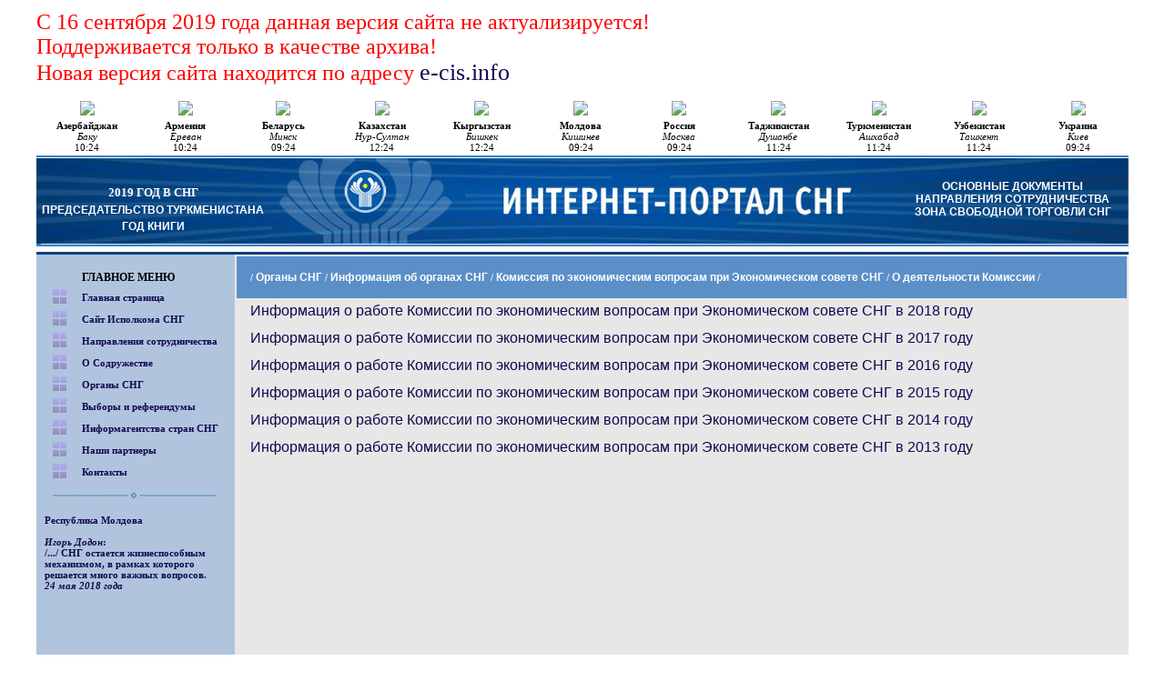

--- FILE ---
content_type: text/html
request_url: http://old.e-cis.info/index.php?id=232
body_size: 42924
content:

<!DOCTYPE html PUBLIC "-//W3C//DTD HTML 4.01//EN"  "http://www.w3.org/TR/html4/strict.dtd">


<html>
<head>

<title id="Title">Интернет-портал СНГ О деятельности Комиссии</title>

<META http-equiv="Content-Type" content="text/html; charset=windows-1251">
<META NAME="description" CONTENT="">
<META NAME="keywords" CONTENT="СНГ,Исполнительный комитет СНГ,Содружество Независимых Государств, Зона свободной торговли">
<meta name='yandex-verification' content='6c98a8c841c21332' />
<link rel="stylesheet" type="text/css" media="screen" href="stylek.css">
<link rel="stylesheet" href="styleng.css">
<script type="text/javascript" src="jquery.min.js"></script>


        <script type="text/javascript">
        $(document).ready(function() {

                $('blockquote').quovolver();

        });
        </script>

<script type="text/javascript" src="jstemp/mobilyslider.js"></script>
<script type="text/javascript" src="jstemp/init.js"></script>
<script type="text/javascript" src="swfobject.min.js"></script> 
<script src="script.js" defer></script>

<!--<script type="text/javascript" src="newyear.js"></script>
<script type="text/javascript"> 
imageDir = "http://mvcreative.ru/example/6/2/snow/"; 
sflakesMax = 50; 
sflakesMaxActive = 50; 
svMaxX = 2; 
svMaxY = 2; 
ssnowStick = 1; 
ssnowCollect = 0; 
sfollowMouse = 1; 
sflakeBottom = 0; 
susePNG = 1; 
sflakeTypes = 5; 
sflakeWidth = 15; 
sflakeHeight = 15; 
</script> 
<script type="text/javascript" src="http://mvcreative.ru/example/6/2/snow.js"></script> -->

<link rel="stylesheet" href="style-vg.css" type="text/css">
<link rel="stylesheet" media="all" type="text/css" href="line/pro_left_rightdr.css" />



<link rel="stylesheet" type="text/css" href="highslide/highslide.css" />


<script type="text/javascript" src="highslide/highslide-full.js"></script>

<!--<link rel="alternate" type="application/rss+xml" title="News RSS"  href="http://www.old.e-cis.info/rss.php"/>-->


</head>

    <!-- новогодняя мотня 2.0 -->
<!-- <div class="b-page_newyear">
    <div class="b-page__content">
        <i class="b-head-decor">
      <i class="b-head-decor__inner b-head-decor__inner_n1">
        <div class="b-ball b-ball_n1 b-ball_bounce" data-note="0"><div class="b-ball__right"></div><div class="b-ball__i"></div></div>
        <div class="b-ball b-ball_n2 b-ball_bounce" data-note="1"><div class="b-ball__right"></div><div class="b-ball__i"></div></div>
        <div class="b-ball b-ball_n3 b-ball_bounce" data-note="2"><div class="b-ball__right"></div><div class="b-ball__i"></div></div>
        <div class="b-ball b-ball_n4 b-ball_bounce" data-note="3"><div class="b-ball__right"></div><div class="b-ball__i"></div></div>
        <div class="b-ball b-ball_n5 b-ball_bounce" data-note="4"><div class="b-ball__right"></div><div class="b-ball__i"></div></div>
        <div class="b-ball b-ball_n6 b-ball_bounce" data-note="5"><div class="b-ball__right"></div><div class="b-ball__i"></div></div>
        <div class="b-ball b-ball_n7 b-ball_bounce" data-note="6"><div class="b-ball__right"></div><div class="b-ball__i"></div></div>
        <div class="b-ball b-ball_n8 b-ball_bounce" data-note="7"><div class="b-ball__right"></div><div class="b-ball__i"></div></div>
        <div class="b-ball b-ball_n9 b-ball_bounce" data-note="8"><div class="b-ball__right"></div><div class="b-ball__i"></div></div>
        <div class="b-ball b-ball_i1"><div class="b-ball__right"></div><div class="b-ball__i"></div></div>
        <div class="b-ball b-ball_i2"><div class="b-ball__right"></div><div class="b-ball__i"></div></div>
        <div class="b-ball b-ball_i3"><div class="b-ball__right"></div><div class="b-ball__i"></div></div>
        <div class="b-ball b-ball_i4"><div class="b-ball__right"></div><div class="b-ball__i"></div></div>
        <div class="b-ball b-ball_i5"><div class="b-ball__right"></div><div class="b-ball__i"></div></div>
        <div class="b-ball b-ball_i6"><div class="b-ball__right"></div><div class="b-ball__i"></div></div>
        </i>
            <i class="b-head-decor__inner b-head-decor__inner_n2">
        <div class="b-ball b-ball_n1 b-ball_bounce" data-note="9"><div class="b-ball__right"></div><div class="b-ball__i"></div></div>
        <div class="b-ball b-ball_n2 b-ball_bounce" data-note="10"><div class="b-ball__right"></div><div class="b-ball__i"></div></div>
        <div class="b-ball b-ball_n3 b-ball_bounce" data-note="11"><div class="b-ball__right"></div><div class="b-ball__i"></div></div>
        <div class="b-ball b-ball_n4 b-ball_bounce" data-note="12"><div class="b-ball__right"></div><div class="b-ball__i"></div></div>
        <div class="b-ball b-ball_n5 b-ball_bounce" data-note="13"><div class="b-ball__right"></div><div class="b-ball__i"></div></div>
        <div class="b-ball b-ball_n6 b-ball_bounce" data-note="14"><div class="b-ball__right"></div><div class="b-ball__i"></div></div>
        <div class="b-ball b-ball_n7 b-ball_bounce" data-note="15"><div class="b-ball__right"></div><div class="b-ball__i"></div></div>
        <div class="b-ball b-ball_n8 b-ball_bounce" data-note="16"><div class="b-ball__right"></div><div class="b-ball__i"></div></div>
        <div class="b-ball b-ball_n9 b-ball_bounce" data-note="17"><div class="b-ball__right"></div><div class="b-ball__i"></div></div>
        <div class="b-ball b-ball_i1"><div class="b-ball__right"></div><div class="b-ball__i"></div></div>
        <div class="b-ball b-ball_i2"><div class="b-ball__right"></div><div class="b-ball__i"></div></div>
        <div class="b-ball b-ball_i3"><div class="b-ball__right"></div><div class="b-ball__i"></div></div>
        <div class="b-ball b-ball_i4"><div class="b-ball__right"></div><div class="b-ball__i"></div></div>
        <div class="b-ball b-ball_i5"><div class="b-ball__right"></div><div class="b-ball__i"></div></div>
        <div class="b-ball b-ball_i6"><div class="b-ball__right"></div><div class="b-ball__i"></div></div>
      </i>
            <i class="b-head-decor__inner b-head-decor__inner_n3">
        <div class="b-ball b-ball_n1 b-ball_bounce" data-note="18"><div class="b-ball__right"></div><div class="b-ball__i"></div></div>
        <div class="b-ball b-ball_n2 b-ball_bounce" data-note="19"><div class="b-ball__right"></div><div class="b-ball__i"></div></div>
        <div class="b-ball b-ball_n3 b-ball_bounce" data-note="20"><div class="b-ball__right"></div><div class="b-ball__i"></div></div>
        <div class="b-ball b-ball_n4 b-ball_bounce" data-note="21"><div class="b-ball__right"></div><div class="b-ball__i"></div></div>
        <div class="b-ball b-ball_n5 b-ball_bounce" data-note="22"><div class="b-ball__right"></div><div class="b-ball__i"></div></div>
        <div class="b-ball b-ball_n6 b-ball_bounce" data-note="23"><div class="b-ball__right"></div><div class="b-ball__i"></div></div>
        <div class="b-ball b-ball_n7 b-ball_bounce" data-note="24"><div class="b-ball__right"></div><div class="b-ball__i"></div></div>
        <div class="b-ball b-ball_n8 b-ball_bounce" data-note="25"><div class="b-ball__right"></div><div class="b-ball__i"></div></div>
        <div class="b-ball b-ball_n9 b-ball_bounce" data-note="26"><div class="b-ball__right"></div><div class="b-ball__i"></div></div>
        <div class="b-ball b-ball_i1"><div class="b-ball__right"></div><div class="b-ball__i"></div></div>
        <div class="b-ball b-ball_i2"><div class="b-ball__right"></div><div class="b-ball__i"></div></div>
        <div class="b-ball b-ball_i3"><div class="b-ball__right"></div><div class="b-ball__i"></div></div>
        <div class="b-ball b-ball_i4"><div class="b-ball__right"></div><div class="b-ball__i"></div></div>
        <div class="b-ball b-ball_i5"><div class="b-ball__right"></div><div class="b-ball__i"></div></div>
        <div class="b-ball b-ball_i6"><div class="b-ball__right"></div><div class="b-ball__i"></div></div>
      </i>
            <i class="b-head-decor__inner b-head-decor__inner_n4">
        <div class="b-ball b-ball_n1 b-ball_bounce" data-note="27"><div class="b-ball__right"></div><div class="b-ball__i"></div></div>
        <div class="b-ball b-ball_n2 b-ball_bounce" data-note="28"><div class="b-ball__right"></div><div class="b-ball__i"></div></div>
        <div class="b-ball b-ball_n3 b-ball_bounce" data-note="29"><div class="b-ball__right"></div><div class="b-ball__i"></div></div>
        <div class="b-ball b-ball_n4 b-ball_bounce" data-note="30"><div class="b-ball__right"></div><div class="b-ball__i"></div></div>
        <div class="b-ball b-ball_n5 b-ball_bounce" data-note="31"><div class="b-ball__right"></div><div class="b-ball__i"></div></div>
        <div class="b-ball b-ball_n6 b-ball_bounce" data-note="32"><div class="b-ball__right"></div><div class="b-ball__i"></div></div>
        <div class="b-ball b-ball_n7 b-ball_bounce" data-note="33"><div class="b-ball__right"></div><div class="b-ball__i"></div></div>
        <div class="b-ball b-ball_n8 b-ball_bounce" data-note="34"><div class="b-ball__right"></div><div class="b-ball__i"></div></div>
        <div class="b-ball b-ball_n9 b-ball_bounce" data-note="35"><div class="b-ball__right"></div><div class="b-ball__i"></div></div>
        <div class="b-ball b-ball_i1"><div class="b-ball__right"></div><div class="b-ball__i"></div></div>
        <div class="b-ball b-ball_i2"><div class="b-ball__right"></div><div class="b-ball__i"></div></div>
        <div class="b-ball b-ball_i3"><div class="b-ball__right"></div><div class="b-ball__i"></div></div>
        <div class="b-ball b-ball_i4"><div class="b-ball__right"></div><div class="b-ball__i"></div></div>
        <div class="b-ball b-ball_i5"><div class="b-ball__right"></div><div class="b-ball__i"></div></div>
        <div class="b-ball b-ball_i6"><div class="b-ball__right"></div><div class="b-ball__i"></div></div>
      </i>
            <i class="b-head-decor__inner b-head-decor__inner_n5">
        <div class="b-ball b-ball_n1 b-ball_bounce" data-note="0"><div class="b-ball__right"></div><div class="b-ball__i"></div></div>
        <div class="b-ball b-ball_n2 b-ball_bounce" data-note="1"><div class="b-ball__right"></div><div class="b-ball__i"></div></div>
        <div class="b-ball b-ball_n3 b-ball_bounce" data-note="2"><div class="b-ball__right"></div><div class="b-ball__i"></div></div>
        <div class="b-ball b-ball_n4 b-ball_bounce" data-note="3"><div class="b-ball__right"></div><div class="b-ball__i"></div></div>
        <div class="b-ball b-ball_n5 b-ball_bounce" data-note="4"><div class="b-ball__right"></div><div class="b-ball__i"></div></div>
        <div class="b-ball b-ball_n6 b-ball_bounce" data-note="5"><div class="b-ball__right"></div><div class="b-ball__i"></div></div>
        <div class="b-ball b-ball_n7 b-ball_bounce" data-note="6"><div class="b-ball__right"></div><div class="b-ball__i"></div></div>
        <div class="b-ball b-ball_n8 b-ball_bounce" data-note="7"><div class="b-ball__right"></div><div class="b-ball__i"></div></div>
        <div class="b-ball b-ball_n9 b-ball_bounce" data-note="8"><div class="b-ball__right"></div><div class="b-ball__i"></div></div>
        <div class="b-ball b-ball_i1"><div class="b-ball__right"></div><div class="b-ball__i"></div></div>
        <div class="b-ball b-ball_i2"><div class="b-ball__right"></div><div class="b-ball__i"></div></div>
        <div class="b-ball b-ball_i3"><div class="b-ball__right"></div><div class="b-ball__i"></div></div>
        <div class="b-ball b-ball_i4"><div class="b-ball__right"></div><div class="b-ball__i"></div></div>
        <div class="b-ball b-ball_i5"><div class="b-ball__right"></div><div class="b-ball__i"></div></div>
        <div class="b-ball b-ball_i6"><div class="b-ball__right"></div><div class="b-ball__i"></div></div>
      </i>
            <i class="b-head-decor__inner b-head-decor__inner_n6">
        <div class="b-ball b-ball_n1 b-ball_bounce" data-note="9"><div class="b-ball__right"></div><div class="b-ball__i"></div></div>
        <div class="b-ball b-ball_n2 b-ball_bounce" data-note="10"><div class="b-ball__right"></div><div class="b-ball__i"></div></div>
        <div class="b-ball b-ball_n3 b-ball_bounce" data-note="11"><div class="b-ball__right"></div><div class="b-ball__i"></div></div>
        <div class="b-ball b-ball_n4 b-ball_bounce" data-note="12"><div class="b-ball__right"></div><div class="b-ball__i"></div></div>
        <div class="b-ball b-ball_n5 b-ball_bounce" data-note="13"><div class="b-ball__right"></div><div class="b-ball__i"></div></div>
        <div class="b-ball b-ball_n6 b-ball_bounce" data-note="14"><div class="b-ball__right"></div><div class="b-ball__i"></div></div>
        <div class="b-ball b-ball_n7 b-ball_bounce" data-note="15"><div class="b-ball__right"></div><div class="b-ball__i"></div></div>
        <div class="b-ball b-ball_n8 b-ball_bounce" data-note="16"><div class="b-ball__right"></div><div class="b-ball__i"></div></div>
        <div class="b-ball b-ball_n9 b-ball_bounce" data-note="17"><div class="b-ball__right"></div><div class="b-ball__i"></div></div>
        <div class="b-ball b-ball_i1"><div class="b-ball__right"></div><div class="b-ball__i"></div></div>
        <div class="b-ball b-ball_i2"><div class="b-ball__right"></div><div class="b-ball__i"></div></div>
        <div class="b-ball b-ball_i3"><div class="b-ball__right"></div><div class="b-ball__i"></div></div>
        <div class="b-ball b-ball_i4"><div class="b-ball__right"></div><div class="b-ball__i"></div></div>
        <div class="b-ball b-ball_i5"><div class="b-ball__right"></div><div class="b-ball__i"></div></div>
        <div class="b-ball b-ball_i6"><div class="b-ball__right"></div><div class="b-ball__i"></div></div>
      </i>
            <i class="b-head-decor__inner b-head-decor__inner_n7">
        <div class="b-ball b-ball_n1 b-ball_bounce" data-note="18"><div class="b-ball__right"></div><div class="b-ball__i"></div></div>
        <div class="b-ball b-ball_n2 b-ball_bounce" data-note="19"><div class="b-ball__right"></div><div class="b-ball__i"></div></div>
        <div class="b-ball b-ball_n3 b-ball_bounce" data-note="20"><div class="b-ball__right"></div><div class="b-ball__i"></div></div>
        <div class="b-ball b-ball_n4 b-ball_bounce" data-note="21"><div class="b-ball__right"></div><div class="b-ball__i"></div></div>
        <div class="b-ball b-ball_n5 b-ball_bounce" data-note="22"><div class="b-ball__right"></div><div class="b-ball__i"></div></div>
        <div class="b-ball b-ball_n6 b-ball_bounce" data-note="23"><div class="b-ball__right"></div><div class="b-ball__i"></div></div>
        <div class="b-ball b-ball_n7 b-ball_bounce" data-note="24"><div class="b-ball__right"></div><div class="b-ball__i"></div></div>
        <div class="b-ball b-ball_n8 b-ball_bounce" data-note="25"><div class="b-ball__right"></div><div class="b-ball__i"></div></div>
        <div class="b-ball b-ball_n9 b-ball_bounce" data-note="26"><div class="b-ball__right"></div><div class="b-ball__i"></div></div>
        <div class="b-ball b-ball_i1"><div class="b-ball__right"></div><div class="b-ball__i"></div></div>
        <div class="b-ball b-ball_i2"><div class="b-ball__right"></div><div class="b-ball__i"></div></div>
        <div class="b-ball b-ball_i3"><div class="b-ball__right"></div><div class="b-ball__i"></div></div>
        <div class="b-ball b-ball_i4"><div class="b-ball__right"></div><div class="b-ball__i"></div></div>
        <div class="b-ball b-ball_i5"><div class="b-ball__right"></div><div class="b-ball__i"></div></div>
        <div class="b-ball b-ball_i6"><div class="b-ball__right"></div><div class="b-ball__i"></div></div>
      </i>
        </i>
    </div>
</div> 
<br/><br/><br/><br/>  -->

  <TABLE border=0 cellSpacing=0 cellPadding=0 width="1200" align=center >

 
        <tr><td colspan="3">



<table width=100% align=left width="1200">
<tr><p>
<span style="color:red; font-size:24px; font-weight:520;">С 16 сентября 2019 года данная версия сайта не актуализируется!<br/> Поддерживается только в качестве архива!<br/> Новая версия сайта находится по адресу <a href="http://e-cis.info/"><span style="font-size:26px;">e-cis.info</span></a></span>
</p></tr>
<tr>

<td width=109 align=center>
<a href='/page.php?id=210'>
<img src='/flag/resized/az.jpg' align=center valign=middle style='padding-bottom: 5px' border=0>
</a>
 <br>
<b>Азербайджан</b><br>
<i>Баку</i>
<br>
10:24</td>


<td width=109 align=center>
<a href='/page.php?id=212'>
<img src='/flag/resized/arm.jpg' border=0 align=center valign=middle style='padding-bottom: 5px'>
</a>
<br>
<b>Армения</b><br>
<i>Ереван</i>
<br>
10:24</td>

<td width=109 align=center>
<a href='/page.php?id=214'>
<img src='/flag/resized/bel.jpg' border=0 align=center valign=middle style='padding-bottom: 5px'>
</a>
 <br>
<b>Беларусь</b><br>
<i>Минск</i>
<br>
09:24</td>



<td width=109 align=center>
<a href='/page.php?id=218'>
<img src='/flag/resized/kaz.jpg' border=0 align=center valign=middle style='padding-bottom: 5px'>
</a>
 <br>
<b>Казахстан</b><br>
<i>Нур-Cултан</i>
<br>
12:24</td>

<td width=109 align=center>
<a href='/page.php?id=220'>
<img src='/flag/resized/kg.jpg' border=0 align=center valign=middle style='padding-bottom: 5px'>
</a>
<br>
<b>Кыргызстан</b><br>
<i>Бишкек</i>
<br>
12:24</td>




<td width=109 align=center>
<a href='/page.php?id=222'>
<img src='/flag/resized/md.jpg' border=0 align=center valign=middle style='padding-bottom: 5px'>
</a>
<br>
<b>Молдова</b><br>
<i>Кишинев</i>
<br>
09:24</td>

<td width=109 align=center>
<a href='/page.php?id=224'>
<img src='/flag/resized/rus.jpg' border=0 align=center valign=middle style='padding-bottom: 5px'>
</a>
<br>
<b>Россия</b><br>
<i>Москва</i>
<br>
09:24</td>




<td width=109 align=center>
<a href='/page.php?id=226'>
<img src='/flag/resized/tadj.jpg' border=0 align=center valign=middle style='padding-bottom: 5px'>
</a>
<br>
<b>Таджикистан</b><br>
<i>Душанбе</i>
<br>
11:24</td>

<td width=109 align=center>
<a href='/page.php?id=228'>
<img src='/flag/resized/turkm.jpg' border=0 align=center valign=middle style='padding-bottom: 5px'>
</a>
<br>
<b>Туркменистан</b><br>
<i>Ашхабад</i>
<br>
11:24</td>




<td width=109 align=center>
<a href='/page.php?id=230'>
<img src='/flag/resized/uz.jpg' border=0 align=center valign=middle style='padding-bottom: 5px'>
</a>
<br>
<b>Узбекистан</b><br>
<i>Ташкент</i>
<br>
11:24</script>
</td>


<td width=109 align=center>
<a href='/page.php?id=232'>
<img src='/flag/resized/uk.jpg' border=0 align=center valign=middle style='padding-bottom: 5px'>
</a>
<br>
<b>Украина</b><br>
<i>Киев</i>
<br>
09:24
</td>



</tr>
</table>




            </td>
        </tr>



<!-- <tr>
		
		<td colspan="3"  bgcolor="#ffffff" valign="top" ><a href='http://old.e-cis.info/pobeda/index.php#monument'><img src="images/banerogon2.jpg"></a></td>
		</tr>-->



        <TR>
            <td colspan="3"  bgcolor="#ffffff" valign="top" style='background-image: url(1200.jpg); background-repeat: no-repeat' height=100>

            <table width="1200">
            <tr>

            <td>
            <div id=menu3 align=left>
                         <table align='center'; style='margin-left:0px;'>

                         <tr>
                         <td align=center> <br>
                         <font color=white size=2><b>2019 ГОД В СНГ</b></font>
                         </td>
                         </tr>


                    <tr>
                         <td align=center>
                         <a href='http://www.old.e-cis.info/index.php?id=1145'><b>ПРЕДСЕДАТЕЛЬСТВО ТУРКМЕНИСТАНА</b></a></td>
                         </td>
                         </tr>

                         <tr>
                         <td align=center>
                         <a href='http://www.old.e-cis.info/index.php?id=1144'><b>ГОД КНИГИ</b></a>

                         </td>
						 
                         </tr>


                         </table>

                       </div>
               </td>


               <td width=650>
                                        <a href="http://www.old.e-cis.info"><span style="width:650px;height:100px;display:block;"></span></a>
               </td>

               <td style='vertical-align:top; text-align:center;'>
            <div id=menu3>
             <br><br>
        <a href='/index.php?id=777'><b>ОСНОВНЫЕ ДОКУМЕНТЫ</b></a><br>
            <a href='/index.php?id=8'><b>НАПРАВЛЕНИЯ СОТРУДНИЧЕСТВА</b></a> <br>

            <a href='zst.php'><b>ЗОНА СВОБОДНОЙ ТОРГОВЛИ СНГ</b></a>
              </div>
               </td>

               </tr></table>










            </td>
        </tr>

        <TR>
            <td colspan="3" height=3 bgcolor="#023e81" >
            </td>
        </tr>

        <tr>
            <td colspan="3">










            </td>
        </tr>







        <TR>
            <td  width='200' valign="top"   bgcolor="#B0C4DE" >
<!--<br/>
 <a href='http://cisrussia2017.mid.ru/' >
<img src='/foto/banners/cisfinal.png' width='220'>
  </a>
 <img src="polosa.png" style="margin-left:20px;">-->


                  <table height=45  width="100%"  >


                     <tr>
                       <td width="25%" >


                            <TABLE width="100%">


                             <TR>

                              <TD width="20%" align="center">

                             </TD>
                              <TD width="80%"  align="left">
                             <br> <h1>ГЛАВНОЕ МЕНЮ</h1>
                             </TD>

                              </TR>





                         <tr>
                             <TD width="20%" align="center">
                             <img src="zn2.gif">
                             </TD>
                              <TD width="80%"  align="left">
                              <a href="http://www.old.e-cis.info/"> <b> Главная страница</b> </a>
                             </TD>

                              </TR>


                               <tr>
                             <TD width="20%" align="center">
                             <img src="zn2.gif">
                             </TD>
                              <TD width="80%"  align="left">
                              <a href="http://www.cis.minsk.by"> <b> Сайт Исполкома СНГ </b> </a>
                             </TD>

                              </TR>



                                                 <tr>
                             <TD width="20%" align="center">
                             <img src="zn2.gif">
                             </TD>
                              <TD width="80%"  align="left">
                              <a href='index.php?id=8'> <b> Направления сотрудничества </b> </a>
                             </TD>

                              </TR>
                        <tr>
                             <TD width="20%" align="center">
                             <img src="zn2.gif">
                             </TD>
                              <TD width="80%"  align="left">
                              <a href='index.php?id=703'> <b> О Содружестве </b> </a>
                             </TD>

                              </TR>
                        <tr>
                             <TD width="20%" align="center">
                             <img src="zn2.gif">
                             </TD>
                              <TD width="80%"  align="left">
                              <a href='index.php?id=7'> <b> Органы СНГ </b> </a>
                             </TD>

                              </TR>
                        <tr>
                             <TD width="20%" align="center">
                             <img src="zn2.gif">
                             </TD>
                              <TD width="80%"  align="left">
                              <a href='index.php?id=11'> <b> Выборы и референдумы </b> </a>
                             </TD>

                              </TR>
                        <tr>
                             <TD width="20%" align="center">
                             <img src="zn2.gif">
                             </TD>
                              <TD width="80%"  align="left">
                              <a href='index.php?id=794'> <b> Информагентства стран СНГ </b> </a>
                             </TD>

                              </TR>
                                  <tr>
                             <TD width="20%" align="center">
                             <img src="zn2.gif">
                             </TD>
                              <TD width="80%"  align="left">
                              <a href='banners.php'> <b> Наши партнеры </b> </a>
                             </TD>

                              </TR>
    
                              <tr>
                             <TD width="20%" align="center">
                             <img src="zn2.gif">
                             </TD>
                              <TD width="80%"  align="left">
                              <a href="/page.php?id=20054"> <b> Контакты </b> </a>
                             </TD>


                              </TR>










                             <TR>

                              <TD width="20%" align="center">

                             </TD>
                              <TD width="80%"  align="left">

                             </TD>

                              </TR>



                              </table>



                           <table>
                <tr>
                <td style='padding-left: 1px; padding-right: 1px;  vertical-align:middle;'>
                                <img src="polosa.png" style="margin-left:11px;">
								  <link rel="stylesheet" type="text/css" media="screen" href="style.css">
 <!--<script type="text/javascript" src="http://ajax.googleapis.com/ajax/libs/jquery/1.3.1/jquery.min.js"></script>-->
        <script type="text/javascript" src="jquery.quovolver.js"></script>

        <script type="text/javascript">
        $(document).ready(function() {

                $('div.quote').quovolver();

        });
        </script>

      <link rel="stylesheet" href="style-vg.css" type="text/css">

    <table align="center" width="200">
    <tr>
    <td align="left">   <br>

  <div id="wrapper">
             <div id="article">

                      <div class='quote' style='display:block; height:120px; width:200px;'>
      <a href='news.php?id=3912'><b>Республика Молдова<br/><br/><i>Игорь Додон</i>:<br/>/.../ СНГ остается жизнеспособным механизмом, в рамках которого решается много важных вопросов.<br/><i>24 мая 2018 года</i></b></a>
      </div><div class='quote' style='display:block; height:120px; width:200px;'>
      <a href='news.php?id=3915'><b>Туркменистан<br><br><i>Гурбангулы Бердымухамедов</i>:<br>/…/ Потенциал СНГ /…/ велик и многогранен. Сегодня мы должны эффективно содействовать его раскрытию, максимальному задействованию имеющихся возможностей /…/<br/><i>31 мая 2019 года</i></b></a>
      </div><div class='quote' style='display:block; height:120px; width:200px;'>
      <a href='news.php?id=3916'><b>Республика Узбекистан<br><br><i>Шавкат Мирзиёев</i>:<br>В следующем году мы продолжим активную внешнюю политику по дальнейшему развитию отношений дружбы и сотрудничества со всеми странами СНГ.<br/><i>28 декабря 2018 года</i></b></a>
      </div><div class='quote' style='display:block; height:120px; width:200px;'>
      <a href='news.php?id=3914'><b>Республика Таджикистан<br/><br/><i>Эмомали Рахмон</i>:<br/>/…/ Мы придаём большое значение расширению эффективного сотрудничества с государствами СНГ по всем направлениям, в том числе в сфере безопасности.<br/><i>29 мая 2019 года</i></b></a>
      </div><div class='quote' style='display:block; height:120px; width:200px;'>
      <a href='news.php?id=3892'><b>Российская Федерация<br/><br/><i>Владимир Путин</i>:<br/>Убеждён, что дальнейшее углубление взаимодействия в рамках СНГ в самых разных областях отвечает коренным интересам народов наших стран.<br><i>26 декабря 2017 года</i></b></a>
      </div><div class='quote' style='display:block; height:120px; width:200px;'>
      <a href='news.php?id=3906'><b>Азербайджанская Республика<br/><br/><i>Ильхам Алиев</i>:<br/>/.../ Те позитивные тенденции, которые мы наблюдаем на пространстве СНГ, безусловно, способствовали тому, что мы наблюдаем активность в торгово-экономической сфере.<br/><i>26 декабря 2017 года</i></b></a>
      </div><div class='quote' style='display:block; height:120px; width:200px;'>
      <a href='news.php?id=3907'><b>Республика Армения<br/><br/><i>Никол Пашинян</i>:<br/>Наш долг – сохранить и передать молодым поколениям память о доблестном подвиге дорогих ветеранов /Великой Отечественной войны/, сделать все возможное для обеспечения безопасности, устойчивого развития и процветания наших стран.<br/><i>14 мая 2018 года</i></b></a>
      </div><div class='quote' style='display:block; height:120px; width:200px;'>
      <a href='news.php?id=3908'><b>Республика Беларусь<br/><br/><i>Александр Лукашенко</i>:<br/>В числе наших приоритетов остается сотрудничество в рамках СНГ.<br/><i>19 апреля 2019 года</i></b></a>
      </div><div class='quote' style='display:block; height:120px; width:200px;'>
      <a href='news.php?id=3909'><b>Республика Казахстан<br/><br/><i>Нурсултан Назарбаев</i>:<br/>За более чем четверть века СНГ состоялось как полноценная организация /.../. Сегодня взаимодействие в рамках Содружества стало еще более значимым. <br/><i>2 ноября 2018</i></b></a>
      </div><div class='quote' style='display:block; height:120px; width:200px;'>
      <a href='news.php?id=3910'><b>Кыргызская Республика<br><br><i>Сооронбай Жээнбеков</i>:<br> /.../ Сегодня самое главное – это укрепление Содружества Независимых Государств.<br><i>26 декабря 2017 года</i></b></a>
      </div>



          </div>   </div>
                             <br><br>
                        
          </td></tr></table>                                         <!--<iframe src="foto_mir.php" width="210" height="170" frameborder='0' scrolling="no" align=center></iframe>-->
                        <div style="width:100%;">
                        <br/><br/>
                            <a href='news.php?type=27'><font color=#660066><b>Все цитаты</b></font></a>
							<br/><br/>
				 <img src="polosa.png" style="margin-left:11px;">
                        </div>






         </td>
               </tr>
               </table>

  <table>
                <tr>
                <td style='padding-left: 1px; padding-right: 1px'>







               </td>
               </tr>
               </table>







                            <TABLE width="100%">


                             <TR>

                              <TD width="30%" align="left" style='padding-left: 5px'>


<img src="doc1.gif">

<br><br>

</td>

<td width="70%" >



                              <a href='http://cis.minsk.by/reestr/ru/index.html'>
                           <b> Единый реестр правовых актов и других документов Содружества Независимых Государств </b> </a>

<br><br>

                               </TD>

                              </TR>



                              </table>
<TABLE width="100%"  bgcolor="#b0c4de">
					<tr><td><img src="folder2.jpg" width="30px"></td>
							  <td>
							   <a href='http://www.old.e-cis.info/page.php?id=19901'>
							  <font size="1"> <b> Реестр подписанных международных документов о межрегиональном и приграничном сотрудничестве государств – участников СНГ</b> </font></a> 
							  </td>		 </tr> 
</table>
<TABLE width="100%"  bgcolor="#b0c4de">
					<tr><td><img src="folder3.png" width="30px"></td>
							  <td>
							   <a href='http://www.old.e-cis.info/foto/pages/konkprod.xlsx'>
							  <font size="1"> <b>Перечень конкурентноспособной продукции государств – участников СНГ</b> </font></a> 
							  </td>		 </tr> 
</table>





                             <TABLE width="100%"  bgcolor="#b0c4de">

                  <!--           <TR>

                              <TD width="100%" align="left">-->
                                                                <!-- ВЫВОД СЛАЙДЕРОМ!!!!! --> 
<!-- <img src="polosa.png" style="margin-left:11px;"><p style="text-align:center; font-size:14px; color:#10094f; font-weight:bold;">Поздравляем<br/>c Днем рождения!<br/><span style="font-size:12px !important; font-weight:normal !important;">23&nbspянваря</span></p>                                                <div class="slider show">
                                                        <div class="sliderContent">
                               <div class="item">
           <img src="../system/ckeditor/upload/images/fotodr/January/Gusman.jpg" title="Первый заместитель Генерального директора ТАСС"  height="170" width="120" />
                   <span class="slide-title" title="Первый заместитель Генерального директора ТАСС" style="font-weight:bold;"><br/>Гусман Михаил Соломонович</span><span class="dolgrog" font-size="8">Первый заместитель Генерального директора ТАСС</span>
                   </div>

                             </div>
                                                         </div>

                      </TD>

                              </TR> -->
     <tr><td>
<img src="polosa.png" style="margin-left:11px;"><br/><br/>
<b>ПОИСК ПО САЙТУ</b> <br>
<form action='search.php'  method=post>
<input type="text" name="zapros" > <input type="submit" value="ПОИСК" >
</form>
                                                          </tr></td>
                              </table>




                       </td>
                      </tr>


                 </TABLE>






            </td>
            <td  valign="top"  bgcolor='#E7E7E7'>







<table width='100%' height=50 style=''>
                 <tr>
                 <td bgcolor='#5B8FC8' style='padding-left:15px; '>
                 <div id=path><b>
                  <a href=''></a>   <font color=white>/</font> <a href='?id=7'>Органы СНГ</a>   <font color=white>/</font> <a href='?id=17'>Информация об органах СНГ</a>   <font color=white>/</font> <a href='?id=27'>Комиссия по экономическим вопросам при Экономическом совете СНГ</a>   <font color=white>/</font> <a href='?id=232'>О деятельности Комиссии</a>   <font color=white>/</font></b>
                 </div>
                 </td>
                 </tr>
                 </table>           <table width='978'>

           <tr><td style='padding-left:15px; padding-right:15px' width='978'>


           <div id=menu1 width='978'>
            <a href='page.php?id=26576'>Информация о работе Комиссии по экономическим вопросам при Экономическом совете СНГ в 2018 году</a><br><br><a href='page.php?id=26140'>Информация о работе Комиссии по экономическим вопросам при Экономическом совете СНГ в 2017 году</a><br><br><a href='page.php?id=25800'> Информация о работе Комиссии по экономическим вопросам при Экономическом совете СНГ в 2016 году</a><br><br><a href='page.php?id=25240'>Информация о работе Комиссии по экономическим вопросам при Экономическом совете СНГ в 2015 году</a><br><br><a href='page.php?id=24494'>Информация о работе Комиссии по экономическим вопросам при Экономическом совете СНГ в 2014 году</a><br><br><a href='page.php?id=23983'>Информация о работе Комиссии по экономическим вопросам при Экономическом совете СНГ в 2013 году</a><br><br><a href=''></a><br><br>
             </div>


           </td></tr></table>




           <br><br>



           </td></tr></table>















                       </td>


                     </tr>
                   </table>



            </td>
        </tr>


<tr><td colspan="3">






</td></tr>













   </tbody>
   </table>








<html>
<head>
</head>
<body>
<!--<table border=0 width=100% height=2 bgcolor=#ffffff>

<tr>

<td  align=center >
</td></tr>
</table>-->


<table border="0" style="margin-top:5px;" align="center" width="1200px" height="40" bgcolor="#02244c">

<tr>

<td  align=center >

</br>















<a href=""><font color=#ffffff> Главная страница </font></a>

<font color=#ffffff>| </font>

<a href="http://www.cis.minsk.by/"> <font color=#ffffff> Сайт Исполкома СНГ</font></a>

<font color=#ffffff> | </font>

<a href="http://www.e-cis.info/index.php?id=7"> <font color=#ffffff> Органы СНГ </font></a>


<font color=#ffffff> | </font>

<a href="http://www.e-cis.info/index.php?id=10"> <font color=#ffffff>Мероприятия СНГ </font></a>

<font color=#ffffff> | </font>


<a href="http://www.e-cis.info/index.php?id=8"><font color=#ffffff> Направления сотрудничества</font></a>






 </br></br>



</td>
</tr>


<tr><td align=center >



<br><br>


<!-- SpyLOG -->
<script src="http://tools.spylog.ru/counter_cv.js" id="spylog_code" type="text/javascript" counter="1173157" part="" track_links="ext" page_level="0">
</script>
<noscript>
<a href="http://u11731.57.spylog.com/cnt?cid=1173157&f=3&p=0" target="_blank">
<img src="http://u11731.57.spylog.com/cnt?cid=1173157&p=0" alt="SpyLOG" border="0" width="88" height="31"></a>
</noscript>
<!--/ SpyLOG -->


<!--Rating@Mail.ru counter-->
<script language="javascript"><!--
d=document;var a='';a+=';r='+escape(d.referrer);js=10;//--></script>
<script language="javascript1.1"><!--
a+=';j='+navigator.javaEnabled();js=11;//--></script>
<script language="javascript1.2"><!--
s=screen;a+=';s='+s.width+'*'+s.height;
a+=';d='+(s.colorDepth?s.colorDepth:s.pixelDepth);js=12;//--></script>
<script language="javascript1.3"><!--
js=13;//--></script><script language="javascript" type="text/javascript"><!--
d.write('<a href="http://top.mail.ru/jump?from=1899046" target="_top">'+
'<img src="http://da.cf.bc.a1.top.mail.ru/counter?id=1899046;t=49;js='+js+
a+';rand='+Math.random()+'" alt="Рейтинг@Mail.ru" border="0" '+
'height="31" width="88"><\/a>');if(11<js)d.write('<'+'!-- ');//--></script>
<noscript><a target="_top" href="http://top.mail.ru/jump?from=1899046">
<img src="http://da.cf.bc.a1.top.mail.ru/counter?js=na;id=1899046;t=49"
height="31" width="88" border="0" alt="Рейтинг@Mail.ru"></a></noscript>
<script language="javascript" type="text/javascript"><!--
if(11<js)d.write('--'+'>');//--></script>
<!--// Rating@Mail.ru counter-->

<!-- HotLog -->
<script type="text/javascript" language="javascript">
hotlog_js="1.0"; hotlog_r=""+Math.random()+"&amp;s=2092178&amp;im=720&amp;r="+
escape(document.referrer)+"&amp;pg="+escape(window.location.href);
</script>
<script type="text/javascript" language="javascript1.1">
hotlog_js="1.1"; hotlog_r+="&amp;j="+(navigator.javaEnabled()?"Y":"N");
</script>
<script type="text/javascript" language="javascript1.2">
hotlog_js="1.2"; hotlog_r+="&amp;wh="+screen.width+"x"+screen.height+"&amp;px="+
(((navigator.appName.substring(0,3)=="Mic"))?screen.colorDepth:screen.pixelDepth);
</script>
<script type="text/javascript" language="javascript1.3">
hotlog_js="1.3";
</script>
<script type="text/javascript" language="javascript">
hotlog_r+="&amp;js="+hotlog_js;
document.write('<a href="http://click.hotlog.ru/?2092178" target="_blank"><img '+
'src="http://hit1.hotlog.ru/cgi-bin/hotlog/count?'+
hotlog_r+'" border="0" width="88" height="31" alt="HotLog"><\/a>');
</script>
<noscript>
<a href="http://click.hotlog.ru/?2092178" target="_blank"><img
src="http://hit1.hotlog.ru/cgi-bin/hotlog/count?s=2092178&amp;im=720" border="0"
width="88" height="31" alt="HotLog"></a>
</noscript>
<!-- /HotLog -->

<!--LiveInternet counter--><script type="text/javascript"><!--
document.write("<a href='http://www.liveinternet.ru/click' "+
"target=_blank><img src='//counter.yadro.ru/hit?t17.2;r"+
escape(document.referrer)+((typeof(screen)=="undefined")?"":
";s"+screen.width+"*"+screen.height+"*"+(screen.colorDepth?
screen.colorDepth:screen.pixelDepth))+";u"+escape(document.URL)+
";"+Math.random()+
"' alt='' title='LiveInternet: показано число просмотров за 24"+
" часа, посетителей за 24 часа и за сегодня' "+
"border='0' width='88' height='31'><\/a>")
//--></script><!--/LiveInternet-->

<!-- Yandex.Metrika informer -->
<a href="http://metrika.yandex.ru/stat/?id=6227251&amp;from=informer"
target="_blank" rel="nofollow"><img src="//bs.yandex.ru/informer/6227251/3_1_FFFFFFFF_EFEFEFFF_0_pageviews"
style="width:88px; height:31px; border:0;" alt="Яндекс.Метрика" title="Яндекс.Метрика: данные за сегодня (просмотры, визиты и уникальные посетители)" onclick="try{Ya.Metrika.informer({i:this,id:6227251,type:0,lang:'ru'});return false}catch(e){}"/></a>
<!-- /Yandex.Metrika informer -->

<!-- Yandex.Metrika counter -->
<script type="text/javascript">
var yaParams = {/*Здесь параметры визита*/};
</script>

<div style="display:none;"><script type="text/javascript">
(function(w, c) {
    (w[c] = w[c] || []).push(function() {
        try {
            w.yaCounter6227251 = new Ya.Metrika({id:6227251, enableAll: true, webvisor:true,params:window.yaParams||{ }});
        }
        catch(e) { }
    });
})(window, "yandex_metrika_callbacks");
</script></div>
<script src="//mc.yandex.ru/metrika/watch.js" type="text/javascript" defer="defer"></script>
<noscript><div><img src="//mc.yandex.ru/watch/6227251" style="position:absolute; left:-9999px;" alt="" /></div></noscript>
<!-- /Yandex.Metrika counter -->


<script type="text/javascript">

  var _gaq = _gaq || [];
  _gaq.push(['_setAccount', 'UA-26255046-3']);
  _gaq.push(['_trackPageview']);

  (function() {
    var ga = document.createElement('script'); ga.type = 'text/javascript'; ga.async = true;
    ga.src = ('https:' == document.location.protocol ? 'https://ssl' : 'http://www') + '.google-analytics.com/ga.js';
    var s = document.getElementsByTagName('script')[0]; s.parentNode.insertBefore(ga, s);
  })();

</script>

           <br><br>
    <!-- autocheck by push2check.com -->
<!-- autocheck by push2check.com -->
<a href="http://push2check.com/e-cis.info" target="_blank"  title="Push 2 Check">
<img src="http://auto.push2check.com/p.php?d=e-cis.info&w=88&h=31&bw=2&bg=E6EFF7&f=33B8E8&b=0E7CAB&png=1&pngi=1&psn=E%20cis&plc=all" style="border-style: none" alt="Push 2 Check"/></a>
<!-- autocheck by push2check.com -->

<a href="http://google-pagerank.net" target="_blank">
<img src="http://google-pagerank.net/rank.php?s=2" alt="check my pagerank" border="0"></a>

</td></tr>





<tr>

<td align=center >

<table width=100%><tr>

<td width=50% align=left style="PADDING-LEFT: 30 px">

<font color=#ffffff>Интернет портал СНГ</font>
</td>

<td width=50% align=right style="PADDING-RIGHT: 30 px">

<font color=#ffffff>www.e-cis.info</font>

</td></tr></table>

</td>

</tr>

</table>










</body>
</html>


--- FILE ---
content_type: text/css
request_url: http://old.e-cis.info/stylek.css
body_size: 1243
content:
/* Quovolver Demo Styles */

/*
 |	All required styles for the effect
 |	are labeled with this *required*
*/



#header, #footer { padding: 20px 0; }
#wrapper { width: 200px; margin: 0 auto; }
#description { margin-bottom: 40px; padding-bottom: 10px; }

#description p { margin-bottom: 10px; }
#footer { font-size: 11px; line-height: 16px; }
#footer a { color: #373737; border-bottom: 1px solid #f2f2f2; }
#footer a:hover { color: #ea9941; border-color: #ea9941; }
code { font-family: "Courier New", Courier, Monaco, monospace; background: #f2f2f2; margin-bottom: 20px; display: block; padding: 20px; }	
blockquote p { margin-bottom: 10px; font-style: italic; }
blockquote cite { font-style: normal; display: block; text-align: right; text-transform: uppercase; font-size: 10px; font-weight: bold; letter-spacing: 1px; font-family: Arial, Helvetica, sans-serif; }

/*
 |	Setting the width for the blockquotes is required
 |	to accurately adjust it's contianer
*/

blockquote {
	display:block;
	min-height:180px;
	width: 200px; /* required */
	margin: 0 auto;
	}
	
.psl { /*РќР°Р·РІР°РЅРёСЏ СЃС‚РѕР»РёС†(СЃР»Р°Р№РґРµСЂ)*/
	font-size: 14px;
	text-align: center;
	
}
	
/*
 |	The #quote_wrap div is created
 |	by Quovolver to wrap the quotes
*/




--- FILE ---
content_type: text/css
request_url: http://old.e-cis.info/style.css
body_size: 1359
content:
/* Quovolver Demo Styles */

/*
 |	All required styles for the effect
 |	are labeled with this *required*
*/



#header, #footer { padding: 20px 0; }
#wrapper { width: 200px; margin: 0 auto; }
#description { margin-bottom: 40px; padding-bottom: 10px; }

#description p { margin-bottom: 10px; }
#footer { font-size: 11px; line-height: 16px; }
#footer a { color: #373737; border-bottom: 1px solid #f2f2f2; }
#footer a:hover { color: #ea9941; border-color: #ea9941; }
code { font-family: "Courier New", Courier, Monaco, monospace; background: #f2f2f2; margin-bottom: 20px; display: block; padding: 20px; }	
blockquote p { margin-bottom: 10px; font-style: italic; }
blockquote cite { font-style: normal; display: block; text-align: right; text-transform: uppercase; font-size: 10px; font-weight: bold; letter-spacing: 1px; font-family: Arial, Helvetica, sans-serif; }

/*
 |	Setting the width for the blockquotes is required
 |	to accurately adjust it's contianer
*/

blockquote {
	
	width: 200px; /* required */
	margin: 0 auto;
	}
	
/*
 |	The #quote_wrap div is created
 |	by Quovolver to wrap the quotes
*/

.paginator a {
	display: inline-block;
	font-size: 12px;
	color: #10094f;
	font-weight: bold;
	padding: 2px 4px;

}
.paginator .page-active {
	display: inline-block;
	color: #4e0000;
	border:1px solid #4e0000;
	font-weight: bold;
	padding: 2px 4px;
}



--- FILE ---
content_type: application/javascript
request_url: http://old.e-cis.info/script.js
body_size: 5614
content:
;(function($) {
  "use strict";

	var _createClass = function () { function defineProperties(target, props) { for (var i = 0; i < props.length; i++) { var descriptor = props[i]; descriptor.enumerable = descriptor.enumerable || false; descriptor.configurable = true; if ("value" in descriptor) descriptor.writable = true; Object.defineProperty(target, descriptor.key, descriptor); } } return function (Constructor, protoProps, staticProps) { if (protoProps) defineProperties(Constructor.prototype, protoProps); if (staticProps) defineProperties(Constructor, staticProps); return Constructor; }; }();

	function _classCallCheck(instance, Constructor) { if (!(instance instanceof Constructor)) { throw new TypeError("Cannot call a class as a function"); } }

	var Balls = function () {
	  function Balls(context, buffer) {
		_classCallCheck(this, Balls);

		this.context = context;
		this.buffer = buffer;
	  }

	  _createClass(Balls, [{
		key: 'setup',
		value: function setup() {
		  this.gainNode = this.context.createGain();
		  this.source = this.context.createBufferSource();
		  this.source.buffer = this.buffer;
		  this.source.connect(this.gainNode);
		  this.gainNode.connect(this.context.destination);
		  this.gainNode.gain.setValueAtTime(1, this.context.currentTime);
		}
	  }, {
		key: 'play',
		value: function play() {
		  this.setup();
		  this.source.start(this.context.currentTime);
		}
	  }, {
		key: 'stop',
		value: function stop() {
		  var ct = this.context.currentTime + 1;
		  this.gainNode.gain.exponentialRampToValueAtTime(.1, ct);
		  this.source.stop(ct);
		}
	  }]);

	  return Balls;
	}();

	var Buffer = function () {
	  function Buffer(context, urls) {
		_classCallCheck(this, Buffer);

		this.context = context;
		this.urls = urls;
		this.buffer = [];
	  }

	  _createClass(Buffer, [{
		key: 'loadSound',
		value: function loadSound(url, index) {
		  var request = new XMLHttpRequest();
		  request.open('get', url, true);
		  request.responseType = 'arraybuffer';
		  var thisBuffer = this;
		  request.onload = function () {
			thisBuffer.context.decodeAudioData(request.response, function (buffer) {
			  thisBuffer.buffer[index] = buffer;
			  if (index == thisBuffer.urls.length - 1) {
				thisBuffer.loaded();
			  }
			});
		  };
		  request.send();
		}
	  }, {
		key: 'getBuffer',
		value: function getBuffer() {
		  var _this = this;

		  this.urls.forEach(function (url, index) {
			_this.loadSound(url, index);
		  });
		}
	  }, {
		key: 'loaded',
		value: function loaded() {
		  _loaded = true;
		}
	  }, {
		key: 'getSound',
		value: function getSound(index) {
		  return this.buffer[index];
		}
	  }]);

	  return Buffer;
	}();

	var balls = null;
	var preset = 0;
	var _loaded = false;

	function playBalls() {
	  var index = parseInt(this.dataset.note) + preset;
	  balls = new Balls(context, buffer.getSound(index));
	  balls.play();
	}

	function stopBalls() {
	  balls.stop();
	}

	var context = new (window.AudioContext || window.webkitAudioContext)();
	var path = 'audio/';
	var sounds = [path + 'sound1.mp3', path + 'sound2.mp3', path + 'sound3.mp3', path + 'sound4.mp3', path + 'sound5.mp3', path + 'sound6.mp3', path + 'sound7.mp3', path + 'sound8.mp3', path + 'sound9.mp3', path + 'sound10.mp3', path + 'sound11.mp3', path + 'sound12.mp3', path + 'sound13.mp3', path + 'sound14.mp3', path + 'sound15.mp3', path + 'sound16.mp3', path + 'sound17.mp3', path + 'sound18.mp3', path + 'sound19.mp3', path + 'sound20.mp3', path + 'sound21.mp3', path + 'sound22.mp3', path + 'sound23.mp3', path + 'sound24.mp3', path + 'sound25.mp3', path + 'sound26.mp3', path + 'sound27.mp3', path + 'sound28.mp3', path + 'sound29.mp3', path + 'sound30.mp3', path + 'sound31.mp3', path + 'sound32.mp3', path + 'sound33.mp3', path + 'sound34.mp3', path + 'sound35.mp3', path + 'sound36.mp3'];

	var buffer = new Buffer(context, sounds);
	var ballsSound = buffer.getBuffer();
	var buttons = document.querySelectorAll('.b-ball_bounce');
	buttons.forEach(function (button) {
	  button.addEventListener('mouseenter', playBalls.bind(button));
	  button.addEventListener('mouseleave', stopBalls);
	});

	function ballBounce(e) {
	  var i = $(e);
	  if (e.className.indexOf(" bounce") > -1) {
		return;
	  }
	  toggleBounce(i);
	}

	function toggleBounce(i) {
	  i.addClass("bounce");
	  function n() {
		i.removeClass("bounce").addClass("bounce1");
		function o() {
		  i.removeClass("bounce1").addClass("bounce2");
		  function p() {
			i.removeClass("bounce2").addClass("bounce3");
			function q() {
			  i.removeClass("bounce3");
			}
			setTimeout(q, 300);
		  }
		  setTimeout(p, 300);
		}
		setTimeout(o, 300);
	  }
	  setTimeout(n, 300);
	}

	$(document).on("mouseenter", ".b-ball_bounce", function () {
	  ballBounce(this);
	}).on("mouseenter", ".b-ball_bounce .b-ball__right", function (i) {
	  i.stopPropagation();
	  ballBounce(this);
	});

	var l = ["1", "2", "3", "4", "5", "6", "7", "8", "9", "0", "-", "=", "q", "w", "e", "r", "t", "y", "u", "i", "o", "p", "[", "]", "a", "s", "d", "f", "g", "h", "j", "k", "l", ";", "'", "\\"];
	var k = ["z", "x", "c", "v", "b", "n", "m", ",", ".", "/"];
	var a = {};
	for (var e = 0, c = l.length; e < c; e++) {
	  a[l[e].charCodeAt(0)] = e;
	}
	for (var _e = 0, _c = k.length; _e < _c; _e++) {
	  a[k[_e].charCodeAt(0)] = _e;
	}
	$(document).keypress(function (j) {
	  var i = $(j.target);
	  if (!i.is("input") && j.which in a) {
		var index = parseInt(a[j.which]);
		balls = new Balls(context, buffer.getSound(index));
		balls.play();
		var ball = $('[data-note=' + index + ']');
		toggleBounce(ball);
	  }
	});

})(window.jQuery);
